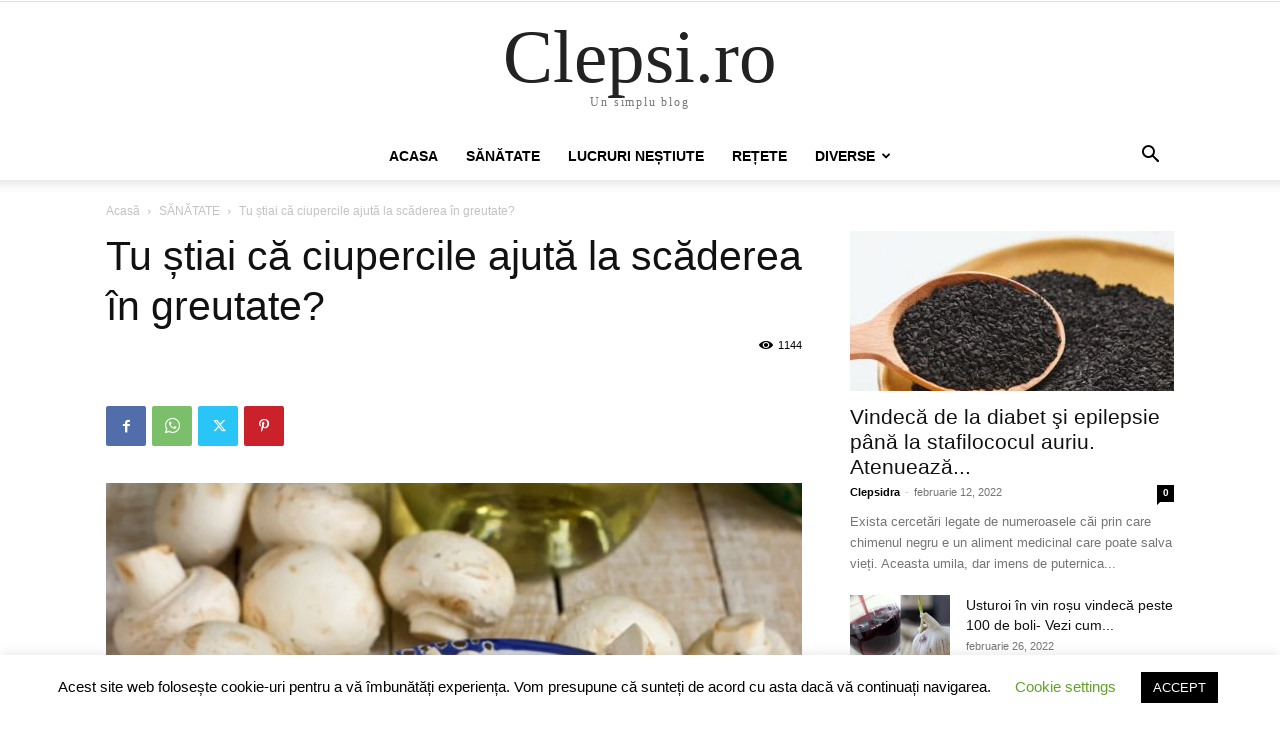

--- FILE ---
content_type: text/html; charset=utf-8
request_url: https://www.google.com/recaptcha/api2/aframe
body_size: 267
content:
<!DOCTYPE HTML><html><head><meta http-equiv="content-type" content="text/html; charset=UTF-8"></head><body><script nonce="qiNy8kyledgH2OZYQdYcxA">/** Anti-fraud and anti-abuse applications only. See google.com/recaptcha */ try{var clients={'sodar':'https://pagead2.googlesyndication.com/pagead/sodar?'};window.addEventListener("message",function(a){try{if(a.source===window.parent){var b=JSON.parse(a.data);var c=clients[b['id']];if(c){var d=document.createElement('img');d.src=c+b['params']+'&rc='+(localStorage.getItem("rc::a")?sessionStorage.getItem("rc::b"):"");window.document.body.appendChild(d);sessionStorage.setItem("rc::e",parseInt(sessionStorage.getItem("rc::e")||0)+1);localStorage.setItem("rc::h",'1765370125865');}}}catch(b){}});window.parent.postMessage("_grecaptcha_ready", "*");}catch(b){}</script></body></html>